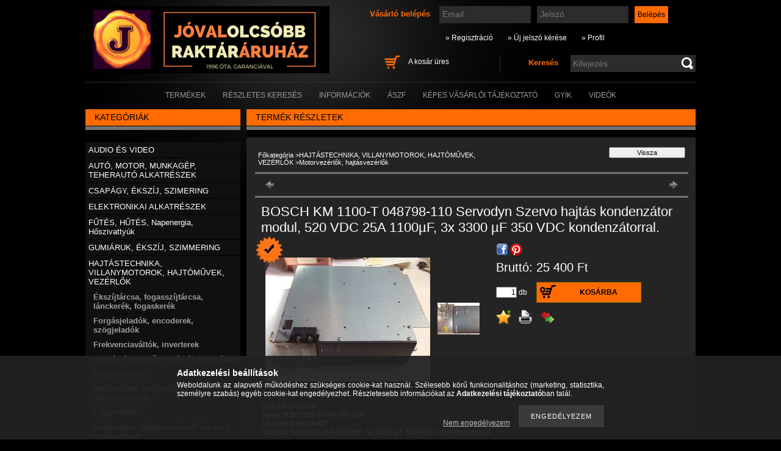

--- FILE ---
content_type: text/html; charset=UTF-8
request_url: https://jovalolcsobb.hu/Szervo-hajtas-kondenzator-modul-BOSCH-KM-1100T-048
body_size: 18032
content:
<!DOCTYPE html PUBLIC "-//W3C//DTD XHTML 1.0 Transitional//EN" "http://www.w3.org/TR/xhtml1/DTD/xhtml1-transitional.dtd">
<html xmlns="http://www.w3.org/1999/xhtml" lang="hu" xml:lang="hu" lang="hu" xml:lang="hu">
<head>
<meta http-equiv="Content-Type" content="text/html; charset=utf-8">
<meta http-equiv="Content-Language" content="HU">
<meta http-equiv="Cache-Control" content="no-cache">
<meta name="description" content="BOSCH KM 1100-T 048798-110 Servodyn Szervo hajtás kondenzátor modul, 520 VDC 25A 1100µF, 3x 3300 µF 350 VDC kondenzátorral., Gyártó: BOSCH Típus: KM 1100-T 0487">
<meta name="robots" content="index, follow">
<meta http-equiv="X-UA-Compatible" content="IE=Edge">
<meta property="og:site_name" content="Jóvalolcsóbb Raktáráruház" />
<meta property="og:title" content="BOSCH KM 1100-T 048798-110 Servodyn Szervo hajtás kondenzáto">
<meta property="og:description" content="BOSCH KM 1100-T 048798-110 Servodyn Szervo hajtás kondenzátor modul, 520 VDC 25A 1100µF, 3x 3300 µF 350 VDC kondenzátorral., Gyártó: BOSCH Típus: KM 1100-T 0487">
<meta property="og:type" content="product">
<meta property="og:url" content="https://jovalolcsobb.hu/Szervo-hajtas-kondenzator-modul-BOSCH-KM-1100T-048">
<meta property="og:image" content="https://jovalolcsobb.hu/img/8901/MOTV0019/MOTV0019.jpg">
<meta property="fb:admins" content="1279671892125132">

<title>BOSCH KM 1100-T 048798-110 Servodyn Szervo hajtás kondenzáto</title>


<script type="text/javascript">
var service_type="shop";
var shop_url_main="https://jovalolcsobb.hu";
var actual_lang="hu";
var money_len="0";
var money_thousend=" ";
var money_dec=",";
var shop_id=8901;
var unas_design_url="https:"+"/"+"/"+"jovalolcsobb.hu"+"/"+"!common_design"+"/"+"base"+"/"+"000405"+"/";
var unas_design_code='000405';
var unas_base_design_code='2';
var unas_design_ver=2;
var unas_design_subver=0;
var unas_shop_url='https://jovalolcsobb.hu';
var config_plus=new Array();
config_plus['product_tooltip']=1;
config_plus['cart_redirect']=1;
config_plus['money_type']='Ft';
config_plus['money_type_display']='Ft';
var lang_text=new Array();

var UNAS = UNAS || {};
UNAS.shop={"base_url":'https://jovalolcsobb.hu',"domain":'jovalolcsobb.hu',"username":'jovalolcsobb.unas.hu',"id":8901,"lang":'hu',"currency_type":'Ft',"currency_code":'HUF',"currency_rate":'1',"currency_length":0,"base_currency_length":0,"canonical_url":'https://jovalolcsobb.hu/Szervo-hajtas-kondenzator-modul-BOSCH-KM-1100T-048'};
UNAS.design={"code":'000405',"page":'artdet'};
UNAS.api_auth="0eb4f3f27f1c47c1727cf9889803a5df";
UNAS.customer={"email":'',"id":0,"group_id":0,"without_registration":0};
UNAS.shop["category_id"]="512242";
UNAS.shop["sku"]="MOTV0019";
UNAS.shop["product_id"]="88348821";
UNAS.shop["only_private_customer_can_purchase"] = false;
 

UNAS.text = {
    "button_overlay_close": `Bezár`,
    "popup_window": `Felugró ablak`,
    "list": `lista`,
    "updating_in_progress": `frissítés folyamatban`,
    "updated": `frissítve`,
    "is_opened": `megnyitva`,
    "is_closed": `bezárva`,
    "deleted": `törölve`,
    "consent_granted": `hozzájárulás megadva`,
    "consent_rejected": `hozzájárulás elutasítva`,
    "field_is_incorrect": `mező hibás`,
    "error_title": `Hiba!`,
    "product_variants": `termék változatok`,
    "product_added_to_cart": `A termék a kosárba került`,
    "product_added_to_cart_with_qty_problem": `A termékből csak [qty_added_to_cart] [qty_unit] került kosárba`,
    "product_removed_from_cart": `A termék törölve a kosárból`,
    "reg_title_name": `Név`,
    "reg_title_company_name": `Cégnév`,
    "number_of_items_in_cart": `Kosárban lévő tételek száma`,
    "cart_is_empty": `A kosár üres`,
    "cart_updated": `A kosár frissült`
};


UNAS.text["delete_from_compare"]= `Törlés összehasonlításból`;
UNAS.text["comparison"]= `Összehasonlítás`;

UNAS.text["delete_from_favourites"]= `Törlés a kedvencek közül`;
UNAS.text["add_to_favourites"]= `Kedvencekhez`;






window.lazySizesConfig=window.lazySizesConfig || {};
window.lazySizesConfig.loadMode=1;
window.lazySizesConfig.loadHidden=false;

window.dataLayer = window.dataLayer || [];
function gtag(){dataLayer.push(arguments)};
gtag('js', new Date());
</script>

<script src="https://jovalolcsobb.hu/!common_packages/jquery/jquery-1.7.2.js?mod_time=1682493229" type="text/javascript"></script>
<script src="https://jovalolcsobb.hu/!common_packages/jquery/plugins/shadowbox3/shadowbox.js?mod_time=1682493229" type="text/javascript"></script>
<script src="https://jovalolcsobb.hu/!common_packages/jquery/plugins/jqzoom/jqzoom.js?mod_time=1682493229" type="text/javascript"></script>
<script src="https://jovalolcsobb.hu/!common_packages/jquery/plugins/bgiframe/bgiframe.js?mod_time=1682493229" type="text/javascript"></script>
<script src="https://jovalolcsobb.hu/!common_packages/jquery/plugins/ajaxqueue/ajaxqueue.js?mod_time=1682493229" type="text/javascript"></script>
<script src="https://jovalolcsobb.hu/!common_packages/jquery/plugins/color/color.js?mod_time=1682493229" type="text/javascript"></script>
<script src="https://jovalolcsobb.hu/!common_packages/jquery/plugins/autocomplete/autocomplete.js?mod_time=1751447086" type="text/javascript"></script>
<script src="https://jovalolcsobb.hu/!common_packages/jquery/plugins/cookie/cookie.js?mod_time=1682493229" type="text/javascript"></script>
<script src="https://jovalolcsobb.hu/!common_packages/jquery/plugins/treeview/treeview.js?mod_time=1682493229" type="text/javascript"></script>
<script src="https://jovalolcsobb.hu/!common_packages/jquery/plugins/treeview/treeview.edit.js?mod_time=1682493229" type="text/javascript"></script>
<script src="https://jovalolcsobb.hu/!common_packages/jquery/plugins/treeview/treeview.async.js?mod_time=1682493229" type="text/javascript"></script>
<script src="https://jovalolcsobb.hu/!common_packages/jquery/plugins/tools/tools-1.2.7.js?mod_time=1682493229" type="text/javascript"></script>
<script src="https://jovalolcsobb.hu/!common_packages/jquery/plugins/nivoslider/nivoslider.js?mod_time=1682493229" type="text/javascript"></script>
<script src="https://jovalolcsobb.hu/!common_packages/jquery/own/shop_common/exploded/common.js?mod_time=1764831093" type="text/javascript"></script>
<script src="https://jovalolcsobb.hu/!common_packages/jquery/own/shop_common/exploded/common_overlay.js?mod_time=1759905183" type="text/javascript"></script>
<script src="https://jovalolcsobb.hu/!common_packages/jquery/own/shop_common/exploded/common_shop_popup.js?mod_time=1759905183" type="text/javascript"></script>
<script src="https://jovalolcsobb.hu/!common_packages/jquery/own/shop_common/exploded/common_start_checkout.js?mod_time=1752056244" type="text/javascript"></script>
<script src="https://jovalolcsobb.hu/!common_packages/jquery/own/shop_common/exploded/design_1500.js?mod_time=1725525526" type="text/javascript"></script>
<script src="https://jovalolcsobb.hu/!common_packages/jquery/own/shop_common/exploded/function_change_address_on_order_methods.js?mod_time=1752056244" type="text/javascript"></script>
<script src="https://jovalolcsobb.hu/!common_packages/jquery/own/shop_common/exploded/function_check_password.js?mod_time=1751447086" type="text/javascript"></script>
<script src="https://jovalolcsobb.hu/!common_packages/jquery/own/shop_common/exploded/function_check_zip.js?mod_time=1767692285" type="text/javascript"></script>
<script src="https://jovalolcsobb.hu/!common_packages/jquery/own/shop_common/exploded/function_compare.js?mod_time=1751447086" type="text/javascript"></script>
<script src="https://jovalolcsobb.hu/!common_packages/jquery/own/shop_common/exploded/function_customer_addresses.js?mod_time=1725525526" type="text/javascript"></script>
<script src="https://jovalolcsobb.hu/!common_packages/jquery/own/shop_common/exploded/function_delivery_point_select.js?mod_time=1751447086" type="text/javascript"></script>
<script src="https://jovalolcsobb.hu/!common_packages/jquery/own/shop_common/exploded/function_favourites.js?mod_time=1725525526" type="text/javascript"></script>
<script src="https://jovalolcsobb.hu/!common_packages/jquery/own/shop_common/exploded/function_infinite_scroll.js?mod_time=1759905183" type="text/javascript"></script>
<script src="https://jovalolcsobb.hu/!common_packages/jquery/own/shop_common/exploded/function_language_and_currency_change.js?mod_time=1751447086" type="text/javascript"></script>
<script src="https://jovalolcsobb.hu/!common_packages/jquery/own/shop_common/exploded/function_param_filter.js?mod_time=1764233414" type="text/javascript"></script>
<script src="https://jovalolcsobb.hu/!common_packages/jquery/own/shop_common/exploded/function_postsale.js?mod_time=1751447086" type="text/javascript"></script>
<script src="https://jovalolcsobb.hu/!common_packages/jquery/own/shop_common/exploded/function_product_print.js?mod_time=1725525526" type="text/javascript"></script>
<script src="https://jovalolcsobb.hu/!common_packages/jquery/own/shop_common/exploded/function_product_subscription.js?mod_time=1751447086" type="text/javascript"></script>
<script src="https://jovalolcsobb.hu/!common_packages/jquery/own/shop_common/exploded/function_recommend.js?mod_time=1751447086" type="text/javascript"></script>
<script src="https://jovalolcsobb.hu/!common_packages/jquery/own/shop_common/exploded/function_saved_cards.js?mod_time=1751447086" type="text/javascript"></script>
<script src="https://jovalolcsobb.hu/!common_packages/jquery/own/shop_common/exploded/function_saved_filter_delete.js?mod_time=1751447086" type="text/javascript"></script>
<script src="https://jovalolcsobb.hu/!common_packages/jquery/own/shop_common/exploded/function_search_smart_placeholder.js?mod_time=1751447086" type="text/javascript"></script>
<script src="https://jovalolcsobb.hu/!common_packages/jquery/own/shop_common/exploded/function_vote.js?mod_time=1725525526" type="text/javascript"></script>
<script src="https://jovalolcsobb.hu/!common_packages/jquery/own/shop_common/exploded/page_cart.js?mod_time=1767791926" type="text/javascript"></script>
<script src="https://jovalolcsobb.hu/!common_packages/jquery/own/shop_common/exploded/page_customer_addresses.js?mod_time=1768291152" type="text/javascript"></script>
<script src="https://jovalolcsobb.hu/!common_packages/jquery/own/shop_common/exploded/page_order_checkout.js?mod_time=1725525526" type="text/javascript"></script>
<script src="https://jovalolcsobb.hu/!common_packages/jquery/own/shop_common/exploded/page_order_details.js?mod_time=1725525526" type="text/javascript"></script>
<script src="https://jovalolcsobb.hu/!common_packages/jquery/own/shop_common/exploded/page_order_methods.js?mod_time=1760086915" type="text/javascript"></script>
<script src="https://jovalolcsobb.hu/!common_packages/jquery/own/shop_common/exploded/page_order_return.js?mod_time=1725525526" type="text/javascript"></script>
<script src="https://jovalolcsobb.hu/!common_packages/jquery/own/shop_common/exploded/page_order_send.js?mod_time=1725525526" type="text/javascript"></script>
<script src="https://jovalolcsobb.hu/!common_packages/jquery/own/shop_common/exploded/page_order_subscriptions.js?mod_time=1751447086" type="text/javascript"></script>
<script src="https://jovalolcsobb.hu/!common_packages/jquery/own/shop_common/exploded/page_order_verification.js?mod_time=1752056244" type="text/javascript"></script>
<script src="https://jovalolcsobb.hu/!common_packages/jquery/own/shop_common/exploded/page_product_details.js?mod_time=1751447086" type="text/javascript"></script>
<script src="https://jovalolcsobb.hu/!common_packages/jquery/own/shop_common/exploded/page_product_list.js?mod_time=1725525526" type="text/javascript"></script>
<script src="https://jovalolcsobb.hu/!common_packages/jquery/own/shop_common/exploded/page_product_reviews.js?mod_time=1751447086" type="text/javascript"></script>
<script src="https://jovalolcsobb.hu/!common_packages/jquery/own/shop_common/exploded/page_reg.js?mod_time=1759905183" type="text/javascript"></script>
<script src="https://jovalolcsobb.hu/!common_packages/jquery/plugins/hoverintent/hoverintent.js?mod_time=1682493229" type="text/javascript"></script>
<script src="https://jovalolcsobb.hu/!common_packages/jquery/own/shop_tooltip/shop_tooltip.js?mod_time=1759905183" type="text/javascript"></script>
<script src="https://jovalolcsobb.hu/!common_packages/jquery/plugins/jcarousel/jcarousel.js?mod_time=1682493229" type="text/javascript"></script>

<link href="https://jovalolcsobb.hu/!common_packages/jquery/plugins/autocomplete/autocomplete.css?mod_time=1682493229" rel="stylesheet" type="text/css">
<link href="https://jovalolcsobb.hu/!common_packages/jquery/plugins/shadowbox3/shadowbox.css?mod_time=1682493229" rel="stylesheet" type="text/css">
<link href="https://jovalolcsobb.hu/!common_packages/jquery/plugins/jqzoom/css/jqzoom.css?mod_time=1693894693" rel="stylesheet" type="text/css">
<link href="https://jovalolcsobb.hu/!common_design/base/000001/css/common.css?mod_time=1763385134" rel="stylesheet" type="text/css">
<link href="https://jovalolcsobb.hu/!common_design/base/000001/css/page.css?mod_time=1751447087" rel="stylesheet" type="text/css">
<link href="https://jovalolcsobb.hu/!common_design/base/000002/css/page_artdet_2.css?mod_time=1751447087" rel="stylesheet" type="text/css">
<link href="https://jovalolcsobb.hu/!common_design/base/000001/css/box.css?mod_time=1751447087" rel="stylesheet" type="text/css">
<link href="https://jovalolcsobb.hu/!common_design/base/000405/css/layout.css?mod_time=1682493231" rel="stylesheet" type="text/css">
<link href="https://jovalolcsobb.hu/!common_design/base/000001/css/design.css?mod_time=1682493230" rel="stylesheet" type="text/css">
<link href="https://jovalolcsobb.hu/!common_design/base/000405/css/design_custom.css?mod_time=1682493231" rel="stylesheet" type="text/css">
<link href="https://jovalolcsobb.hu/!common_design/base/000405/css/custom.css?mod_time=1682493231" rel="stylesheet" type="text/css">

<link href="https://jovalolcsobb.hu/Szervo-hajtas-kondenzator-modul-BOSCH-KM-1100T-048" rel="canonical">
<link href="https://jovalolcsobb.hu/shop_ordered/8901/pic/favicon.ico" rel="shortcut icon">
<script type="text/javascript">
        var google_consent=1;
    
        gtag('consent', 'default', {
           'ad_storage': 'denied',
           'ad_user_data': 'denied',
           'ad_personalization': 'denied',
           'analytics_storage': 'denied',
           'functionality_storage': 'denied',
           'personalization_storage': 'denied',
           'security_storage': 'granted'
        });

    
        gtag('consent', 'update', {
           'ad_storage': 'denied',
           'ad_user_data': 'denied',
           'ad_personalization': 'denied',
           'analytics_storage': 'denied',
           'functionality_storage': 'denied',
           'personalization_storage': 'denied',
           'security_storage': 'granted'
        });

        </script>
    

<script id="barat_hud_sr_script">if(document.getElementById("fbarat")===null){var hst = document.createElement("script");hst.src = "//admin.fogyasztobarat.hu/h-api.js";hst.type = "text/javascript";hst.setAttribute("data-id", "I72YNQSH");hst.setAttribute("id", "fbarat");var hs = document.getElementById("barat_hud_sr_script");hs.parentNode.insertBefore(hst, hs);}</script>


</head>

<body class='design_ver2' id="ud_shop_artdet">
    <div id="fb-root"></div>
    <script>
        window.fbAsyncInit = function() {
            FB.init({
                xfbml            : true,
                version          : 'v22.0'
            });
        };
    </script>
    <script async defer crossorigin="anonymous" src="https://connect.facebook.net/hu_HU/sdk.js"></script>
    <div id="image_to_cart" style="display:none; position:absolute; z-index:100000;"></div>
<div class="overlay_common overlay_warning" id="overlay_cart_add"></div>
<script type="text/javascript">$(document).ready(function(){ overlay_init("cart_add",{"onBeforeLoad":false}); });</script>
<div id="overlay_login_outer"></div>	
	<script type="text/javascript">
	$(document).ready(function(){
	    var login_redir_init="";

		$("#overlay_login_outer").overlay({
			onBeforeLoad: function() {
                var login_redir_temp=login_redir_init;
                if (login_redir_act!="") {
                    login_redir_temp=login_redir_act;
                    login_redir_act="";
                }

									$.ajax({
						type: "GET",
						async: true,
						url: "https://jovalolcsobb.hu/shop_ajax/ajax_popup_login.php",
						data: {
							shop_id:"8901",
							lang_master:"hu",
                            login_redir:login_redir_temp,
							explicit:"ok",
							get_ajax:"1"
						},
						success: function(data){
							$("#overlay_login_outer").html(data);
							if (unas_design_ver >= 5) $("#overlay_login_outer").modal('show');
							$('#overlay_login1 input[name=shop_pass_login]').keypress(function(e) {
								var code = e.keyCode ? e.keyCode : e.which;
								if(code.toString() == 13) {		
									document.form_login_overlay.submit();		
								}	
							});	
						}
					});
								},
			top: 200,
			mask: {
	color: "#000000",
	loadSpeed: 200,
	maskId: "exposeMaskOverlay",
	opacity: 0.7
},
			closeOnClick: (config_plus['overlay_close_on_click_forced'] === 1),
			onClose: function(event, overlayIndex) {
				$("#login_redir").val("");
			},
			load: false
		});
		
			});
	function overlay_login() {
		$(document).ready(function(){
			$("#overlay_login_outer").overlay().load();
		});
	}
	function overlay_login_remind() {
        if (unas_design_ver >= 5) {
            $("#overlay_remind").overlay().load();
        } else {
            $(document).ready(function () {
                $("#overlay_login_outer").overlay().close();
                setTimeout('$("#overlay_remind").overlay().load();', 250);
            });
        }
	}

    var login_redir_act="";
    function overlay_login_redir(redir) {
        login_redir_act=redir;
        $("#overlay_login_outer").overlay().load();
    }
	</script>  
	<div class="overlay_common overlay_info" id="overlay_remind"></div>
<script type="text/javascript">$(document).ready(function(){ overlay_init("remind",[]); });</script>

	<script type="text/javascript">
    	function overlay_login_error_remind() {
		$(document).ready(function(){
			load_login=0;
			$("#overlay_error").overlay().close();
			setTimeout('$("#overlay_remind").overlay().load();', 250);	
		});
	}
	</script>  
	<div class="overlay_common overlay_info" id="overlay_newsletter"></div>
<script type="text/javascript">$(document).ready(function(){ overlay_init("newsletter",[]); });</script>

<script type="text/javascript">
function overlay_newsletter() {
    $(document).ready(function(){
        $("#overlay_newsletter").overlay().load();
    });
}
</script>
<div class="overlay_common overlay_error" id="overlay_script"></div>
<script type="text/javascript">$(document).ready(function(){ overlay_init("script",[]); });</script>
    <script>
    $(document).ready(function() {
        $.ajax({
            type: "GET",
            url: "https://jovalolcsobb.hu/shop_ajax/ajax_stat.php",
            data: {master_shop_id:"8901",get_ajax:"1"}
        });
    });
    </script>
    

<div id='banner_popup_content'></div>

<!--display none begin-->

<!--display none end-->

<div id="container">
	
	<div id="header">
    	<div id="header_container">
        	<div id='head_content'><!-- UnasElement {type:slide} -->
<div id="head_slide" class="nivoSlider" style="width:400px; height:110px;">
	<a id="head_slide_0" href="https://jovalolcsobb.hu/"><img src="https://jovalolcsobb.hu/shop_pic.php?time=1501079135&width=400&height=110&design_element=head_slide_0.png" width="400" height="110" border="0" title="" alt="" style="width:400px; height:110px;" /></a>
	<a id="head_slide_1" href="https://jovalolcsobb.hu/"><img src="https://jovalolcsobb.hu/shop_pic.php?time=1501135906&width=400&height=110&design_element=head_slide_1.png" width="400" height="110" border="0" title="" alt="" style="width:400px; height:110px;" /></a>
	<a id="head_slide_2" href="https://jovalolcsobb.hu/"><img src="https://jovalolcsobb.hu/shop_pic.php?time=1501079177&width=400&height=110&design_element=head_slide_2.png" width="400" height="110" border="0" title="" alt="" style="width:400px; height:110px;" /></a>
	<a id="head_slide_3" href="https://jovalolcsobb.hu/"><img src="https://jovalolcsobb.hu/shop_pic.php?time=1501079191&width=400&height=110&design_element=head_slide_3.png" width="400" height="110" border="0" title="" alt="" style="width:400px; height:110px;" /></a>
	<a id="head_slide_4" href="https://jovalolcsobb.hu/"><img src="https://jovalolcsobb.hu/shop_pic.php?time=1501079207&width=400&height=110&design_element=head_slide_4.png" width="400" height="110" border="0" title="" alt="" style="width:400px; height:110px;" /></a>
</div>
<script type="text/javascript">
$(document).ready(function(){
	$("#head_slide").nivoSlider({
		effect:"random",
		animSpeed:500,
		pauseTime:4000,
		captionOpacity: 0.6,
		directionNavHide:false,
		pauseOnHover:true,
	});
});
</script></div>
            <div id="header_content">
            	<div id="header_login">
                    <div id='box_login_content' class='box_content'>
    
        

        
        

        
            
                <form name="form_login" action="https://jovalolcsobb.hu/shop_logincheck.php" method="post"><input name="file_back" type="hidden" value="/Szervo-hajtas-kondenzator-modul-BOSCH-KM-1100T-048"><input type="hidden" name="login_redir" value="" id="login_redir">
                <div class='box_login_field' id='box_login_email'><label><span class="text_small">Email:</span></label><span class="text_input"><input name="shop_user_login" id="shop_user_login" type="text" maxlength="100" class="text_small" placeholder="Email" /></span></div>
                <div class='box_login_field' id='box_login_pass'><label><span class="text_small">Jelszó:</span></label><span class="text_input"><input name="shop_pass_login" id="shop_pass_login" type="password" maxlength="100" class="text_small" placeholder="Jelszó" /></span></div>
                
                <div class='box_login_button'><span class='text_button'><input name="Submit" type="submit" value="Belépés" class="text_small" /></span></div>
                
                
                </form>
            

            
        

    
</div> 
                    <div id="login_title"><h3>Vásárló belépés</h3></div>
                </div>
             	<div id="header_nav">               
                    <ul>
                        <li class="header_pd0"><a href="https://jovalolcsobb.hu/shop_reg.php"><strong>&raquo; Regisztráció</strong></a></li>
                        <li>
    

        
        <script type='text/javascript'>
            function overlay_remind() {
                $(document).ready(function(){
                    $("#overlay_remind").overlay().load();
                });
            }
        </script>
        <a href="javascript:overlay_remind();" class="text_normal">&raquo; Új jelszó kérése</a>
        

        

    
</li> 
                        <li><a href="https://jovalolcsobb.hu/shop_order_track.php"><strong>&raquo; Profil</strong></a></li>         
                    </ul>   
                </div> 
                <div id="header_search_cart">              
                	<div id="header_search">                
                		<div id="search_title"><h3>Keresés</h3></div>
                		<div id='box_search_content' class='box_content'>
    <form name="form_include_search" id="form_include_search" action="https://jovalolcsobb.hu/shop_search.php" method="get">
        <div class='box_search_field'><label><span class="text_small">Kifejezés:</span></label><span class="text_input"><input name="q" id="box_search_input" type="text" maxlength="255" class="text_small js-search-input" value="" placeholder="Kifejezés" /></span></div>
        <div class='box_search_button'><span class="text_button"><input type="submit" value="" class="text_small" /></span></div>
    </form>
</div>
                        <div class="clear_fix"></div> 
                    </div>
                    <div id="header_cart">
                        <div id="shop_cart"></div>
                        <div id='box_cart_content' class='box_content'>

    

    

    
        <div class='box_cart_item'>
            <a href='https://jovalolcsobb.hu/shop_cart.php' class='text_small'>
                <span class='text_small'>
                    

                    

                    
                        <span class='box_cart_empty'>A kosár üres</span>
                        
                    
                </span>
            </a>
        </div>
    

    

    

    

    

    

    
        <script type="text/javascript">
            $("#header_cart").click(function() {
                document.location.href="https://jovalolcsobb.hu/shop_cart.php";
            });
        </script>
    

</div>
                        <div class="clear_fix"></div>
                    </div>                      
                    <div class="clear_fix"></div> 
                </div>        
            </div>
            <div class="clear_fix"></div> 
        </div>	
        <div id="header_menu">
        	<div id="menu_content3"><ul><li class="menu_item_1"><span class="menu_item_inner"><a href="https://jovalolcsobb.hu/sct/0/"><strong>Termékek</strong></a></span></li><li class="menu_item_2"><span class="menu_item_inner"><a href="https://jovalolcsobb.hu/shop_searchcomplex.php"><strong>Részletes keresés</strong></a></span></li><li class="menu_item_3"><span class="menu_item_inner"><a href="https://jovalolcsobb.hu/shop_contact.php"><strong>Információk</strong></a></span></li><li class="menu_item_4"><span class="menu_item_inner"><a href="https://jovalolcsobb.hu/shop_help.php"><strong>ÁSZF</strong></a></span></li><li class="menu_item_plus menu_item_5" id="menu_item_id_261199"><span class="menu_item_inner"><a href="https://jovalolcsobb.hu/fogyaszto-barat" target="_top"><strong>Képes vásárlói tájékoztató</strong></a></span></li><li class="menu_item_plus menu_item_6" id="menu_item_id_292782"><span class="menu_item_inner"><a href="https://jovalolcsobb.hu/gyik" target="_top"><strong>GYIK</strong></a></span></li><li class="menu_item_plus menu_item_7" id="menu_item_id_520863"><span class="menu_item_inner"><a href="https://jovalolcsobb.hu/spg/520863/VIDEOK" target="_top"><strong>VIDEÓK</strong></a></span></li></ul></div><script type="text/javascript">
	$("#menu_content3 a").each(function() {
		if($(this).attr("href")==document.location.href) {
			$(this).parents("li:first").addClass("selected_menu");
		}
	});
</script>

        </div>
    </div>
    
    <div id="content">
        <div id="content_container_outer"><div id="content_container"><div id="content_container_inner">    
        	
            <div id="left">
                <div id="box_left">
                
                                        
                
                    <div id='box_container_shop_cat' class='box_container_1'>
                    <div class="box_left_title">Kategóriák</div>
                    <div class="box_left_bg"></div>
                    <div class="box_left_container"><div id='box_cat_content' class='box_content box_cat_type_ajax'><ul id='box_cat_main'><li id='box_cat_1_330776' class=' hasChildren'><span class='text_small box_cat_style0 box_cat_level0 text_style_strong box_cat_click_level0'>AUDIO ÉS VIDEO</span>
<ul style="display: none;"><li><span class="placeholder">&nbsp;</span></li></ul></li><li id='box_cat_1_211207' class=' hasChildren'><span class='text_small box_cat_style0 box_cat_level0 text_style_strong box_cat_click_level0'>AUTÓ, MOTOR, MUNKAGÉP, TEHERAUTÓ ALKATRÉSZEK</span>
<ul style="display: none;"><li><span class="placeholder">&nbsp;</span></li></ul></li><li id='box_cat_1_449534' class=' hasChildren'><span class='text_small box_cat_style0 box_cat_level0 text_style_strong box_cat_click_level0'>CSAPÁGY, ÉKSZÍJ, SZIMERING</span>
<ul style="display: none;"><li><span class="placeholder">&nbsp;</span></li></ul></li><li id='box_cat_1_192580' class=' hasChildren'><span class='text_small box_cat_style0 box_cat_level0 text_style_strong box_cat_click_level0'>ELEKTRONIKAI ALKATRÉSZEK</span>
<ul style="display: none;"><li><span class="placeholder">&nbsp;</span></li></ul></li><li id='box_cat_1_649114' class=' hasChildren'><span class='text_small box_cat_style0 box_cat_level0 text_style_strong box_cat_click_level0'>FŰTÉS, HŰTÉS, Napenergia, Hőszivattyúk</span>
<ul style="display: none;"><li><span class="placeholder">&nbsp;</span></li></ul></li><li id='box_cat_1_859783' class=' hasChildren'><span class='text_small box_cat_style0 box_cat_level0 text_style_strong box_cat_click_level0'>GUMIÁRUK, ÉKSZÍJ, SZIMMERING</span>
<ul style="display: none;"><li><span class="placeholder">&nbsp;</span></li></ul></li><li id='box_cat_1_278971' class=' open'><span class='text_small box_cat_style0 box_cat_level0 text_style_strong box_cat_click_level0'>HAJTÁSTECHNIKA, VILLANYMOTOROK, HAJTÓMŰVEK, VEZÉRLŐK</span><ul><li id='box_cat_2_179971' class=''><span class='text_small box_cat_style1 box_cat_level2'><a href='https://jovalolcsobb.hu/spl/179971/Ekszijtarcsa-fogasszijtarcsa-lanckerek-fogaskerek' class='text_small box_cat_click_level2' >Ékszíjtárcsa, fogasszíjtárcsa, lánckerék, fogaskerék</a></span></li><li id='box_cat_2_923674' class=''><span class='text_small box_cat_style1 box_cat_level2'><a href='https://jovalolcsobb.hu/spl/923674/Forgasjeladok-encoderek-szogjeladok' class='text_small box_cat_click_level2' >Forgásjeladók, encoderek, szögjeladók</a></span></li><li id='box_cat_2_180812' class=''><span class='text_small box_cat_style1 box_cat_level2'><a href='https://jovalolcsobb.hu/spl/180812/Frekvenciavaltok-inverterek' class='text_small box_cat_click_level2' >Frekvenciaváltók, inverterek</a></span></li><li id='box_cat_2_997448' class=''><span class='text_small box_cat_style1 box_cat_level2'><a href='https://jovalolcsobb.hu/spl/997448/Golyos-es-gorgos-orsok-es-tartozekaik' class='text_small box_cat_click_level2' >Golyós és görgős orsók és tartozékaik</a></span></li><li id='box_cat_2_547183' class=''><span class='text_small box_cat_style1 box_cat_level2'><a href='https://jovalolcsobb.hu/spl/547183/Gorgoslancok' class='text_small box_cat_click_level2' >Görgősláncok</a></span></li><li id='box_cat_2_891683' class=' hasChildren'><span class='text_small box_cat_style1 box_cat_level2 box_cat_click_level2'>Hajtóművek, hajtóműves villanymotorok</span>
<ul style="display: none;"><li><span class="placeholder">&nbsp;</span></li></ul></li><li id='box_cat_2_986740' class=''><span class='text_small box_cat_style1 box_cat_level2'><a href='https://jovalolcsobb.hu/spl/986740/Lagyinditok' class='text_small box_cat_click_level2' >Lágyindítók</a></span></li><li id='box_cat_2_791546' class=''><span class='text_small box_cat_style1 box_cat_level2'><a href='https://jovalolcsobb.hu/spl/791546/Kuplungok-fekek-kismeretu-es-mini-motorokhoz' class='text_small box_cat_click_level2' >Kuplungok, fékek kisméretű és mini motorokhoz</a></span></li><li id='box_cat_2_512242' class=''><span class='text_small box_cat_style1 box_cat_level2 text_color_fault text_style_strong'><a href='https://jovalolcsobb.hu/spl/512242/Motorvezerlok-hajtasvezerlok' class='text_small text_color_fault text_style_strong box_cat_click_level2' >Motorvezérlők, hajtásvezérlők</a></span></li><li id='box_cat_2_776442' class=''><span class='text_small box_cat_style1 box_cat_level2'><a href='https://jovalolcsobb.hu/spl/776442/Motorvedo-kapcsolok-hokioldok' class='text_small box_cat_click_level2' >Motorvédő kapcsolók, hőkioldók</a></span></li><li id='box_cat_2_343433' class=' hasChildren'><span class='text_small box_cat_style1 box_cat_level2 box_cat_click_level2'>Szervo és léptetőmotorok</span>
<ul style="display: none;"><li><span class="placeholder">&nbsp;</span></li></ul></li><li id='box_cat_2_862354' class=''><span class='text_small box_cat_style1 box_cat_level2'><a href='https://jovalolcsobb.hu/spl/862354/Tengelykapcsolok-tengelykotesek' class='text_small box_cat_click_level2' >Tengelykapcsolók, tengelykötések</a></span></li><li id='box_cat_2_775480' class=' hasChildren'><span class='text_small box_cat_style1 box_cat_level2 box_cat_click_level2'>Villanymotorok</span>
<ul style="display: none;"><li><span class="placeholder">&nbsp;</span></li></ul></li><li id='box_cat_2_996081' class=''><span class='text_small box_cat_style1 box_cat_level2'><a href='https://jovalolcsobb.hu/spl/996081/Szallito-szalagok-futoszalagok' class='text_small box_cat_click_level2' >Szállító szalagok, futószalagok</a></span></li></ul></li><li id='box_cat_1_592594' class=' hasChildren'><span class='text_small box_cat_style0 box_cat_level0 text_style_strong box_cat_click_level0'>HEGESZTÉS, FORRASZTÁS, Ragasztás</span>
<ul style="display: none;"><li><span class="placeholder">&nbsp;</span></li></ul></li><li id='box_cat_1_538708' class=' hasChildren'><span class='text_small box_cat_style0 box_cat_level0 text_style_strong box_cat_click_level0'>HIDRAULIKA</span>
<ul style="display: none;"><li><span class="placeholder">&nbsp;</span></li></ul></li><li id='box_cat_1_989881' class=' hasChildren'><span class='text_small box_cat_style0 box_cat_level0 text_style_strong box_cat_click_level0'>IPARI AUTOMATIZÁLÁS</span>
<ul style="display: none;"><li><span class="placeholder">&nbsp;</span></li></ul></li><li id='box_cat_1_660120' class=' hasChildren'><span class='text_small box_cat_style0 box_cat_level0 text_style_strong box_cat_click_level0'>IPARI GÉPEK, SZERELVÉNYEK, ALKATRÉSZEK, GÉPVÁZAK, STB.</span>
<ul style="display: none;"><li><span class="placeholder">&nbsp;</span></li></ul></li><li id='box_cat_1_734299' class=' hasChildren'><span class='text_small box_cat_style0 box_cat_level0 text_style_strong box_cat_click_level0'>IRODAI ESZKÖZÖK, GÉPEK, NYOMTATÓK</span>
<ul style="display: none;"><li><span class="placeholder">&nbsp;</span></li></ul></li><li id='box_cat_1_926285' class=' hasChildren'><span class='text_small box_cat_style0 box_cat_level0 text_style_strong box_cat_click_level0'>KENŐANYAGOK, ÁPOLÓK, TISZTÍTÓK</span>
<ul style="display: none;"><li><span class="placeholder">&nbsp;</span></li></ul></li><li id='box_cat_1_581898' class=' hasChildren'><span class='text_small box_cat_style0 box_cat_level0 text_style_strong box_cat_click_level0'>KÉZI SZERSZÁM, SZERSZÁMGÉP</span>
<ul style="display: none;"><li><span class="placeholder">&nbsp;</span></li></ul></li><li id='box_cat_1_920431' class=' hasChildren'><span class='text_small box_cat_style0 box_cat_level0 text_style_strong box_cat_click_level0'>KÖTŐELEMEK, RÖGZÍTŐELEMEK, RUGÓK</span>
<ul style="display: none;"><li><span class="placeholder">&nbsp;</span></li></ul></li><li id='box_cat_1_740605' class=' hasChildren'><span class='text_small box_cat_style0 box_cat_level0 text_style_strong box_cat_click_level0'>KÜLÖNFÉLE SÍKÜVEGEK ÉS TÜKRÖK</span>
<ul style="display: none;"><li><span class="placeholder">&nbsp;</span></li></ul></li><li id='box_cat_1_119210' class=' hasChildren'><span class='text_small box_cat_style0 box_cat_level0 text_style_strong box_cat_click_level0'>MUNKAVÉDELEM</span>
<ul style="display: none;"><li><span class="placeholder">&nbsp;</span></li></ul></li><li id='box_cat_1_271967' class=' hasChildren'><span class='text_small box_cat_style0 box_cat_level0 text_style_strong box_cat_click_level0'>MŰSZEREK, MÉRÉSTECHNIKA</span>
<ul style="display: none;"><li><span class="placeholder">&nbsp;</span></li></ul></li><li id='box_cat_1_735009' class=''><span class='text_small box_cat_style0 box_cat_level0 text_style_strong'><a href='https://jovalolcsobb.hu/spl/735009/ORVOSI-EGESZSEGUGYI-SZEPSEGAPOLASI-TERMEKEK' class='text_small text_style_strong box_cat_click_level0' >ORVOSI, EGÉSZSÉGÜGYI, SZÉPSÉGÁPOLÁSI TERMÉKEK</a></span></li><li id='box_cat_1_242746' class=' hasChildren'><span class='text_small box_cat_style0 box_cat_level0 text_style_strong box_cat_click_level0'>OPTIKA, LÉZER, FÉNYKÉPÉSZET</span>
<ul style="display: none;"><li><span class="placeholder">&nbsp;</span></li></ul></li><li id='box_cat_1_124492' class=' hasChildren'><span class='text_small box_cat_style0 box_cat_level0 text_style_strong box_cat_click_level0'>PNEUMATIKA</span>
<ul style="display: none;"><li><span class="placeholder">&nbsp;</span></li></ul></li><li id='box_cat_1_228851' class=''><span class='text_small box_cat_style0 box_cat_level0 text_style_strong'><a href='https://jovalolcsobb.hu/spl/228851/RAKTAROZAS-ES-SZALLITAS' class='text_small text_style_strong box_cat_click_level0' >RAKTÁROZÁS ÉS SZÁLLÍTÁS</a></span></li><li id='box_cat_1_773972' class=' hasChildren'><span class='text_small box_cat_style0 box_cat_level0 text_style_strong box_cat_click_level0'>SZÁMÍTÁSTECHNIKA</span>
<ul style="display: none;"><li><span class="placeholder">&nbsp;</span></li></ul></li><li id='box_cat_1_625602' class=''><span class='text_small box_cat_style0 box_cat_level0 text_style_strong'><a href='https://jovalolcsobb.hu/spl/625602/SZIVATTYUK-ADAGOLO-PUMPAK' class='text_small text_style_strong box_cat_click_level0' >SZIVATTYÚK, ADAGOLÓ PUMPÁK</a></span></li><li id='box_cat_1_514413' class=' hasChildren'><span class='text_small box_cat_style0 box_cat_level0 text_style_strong box_cat_click_level0'>SZŰRŐK, SZŰRŐBETÉTEK</span>
<ul style="display: none;"><li><span class="placeholder">&nbsp;</span></li></ul></li><li id='box_cat_1_765779' class=''><span class='text_small box_cat_style0 box_cat_level0 text_style_strong'><a href='https://jovalolcsobb.hu/spl/765779/TOMITESEK' class='text_small text_style_strong box_cat_click_level0' >TÖMÍTÉSEK</a></span></li><li id='box_cat_1_252148' class=''><span class='text_small box_cat_style0 box_cat_level0 text_style_strong'><a href='https://jovalolcsobb.hu/spl/252148/TUZVEDELEM-BIZTONSAGTECHNIKA' class='text_small text_style_strong box_cat_click_level0' >TŰZVÉDELEM, BIZTONSÁGTECHNIKA</a></span></li><li id='box_cat_1_597390' class=' hasChildren'><span class='text_small box_cat_style0 box_cat_level0 text_style_strong box_cat_click_level0'>VENTILÁTOR, SZELLŐZÉSTECHNIKA</span>
<ul style="display: none;"><li><span class="placeholder">&nbsp;</span></li></ul></li><li id='box_cat_1_142213' class=' hasChildren'><span class='text_small box_cat_style0 box_cat_level0 text_style_strong box_cat_click_level0'>VILLAMOSSÁGI SZERELÉSI ANYAGOK</span>
<ul style="display: none;"><li><span class="placeholder">&nbsp;</span></li></ul></li><li id='box_cat_1_135361' class=''><span class='text_small box_cat_style0 box_cat_level0 text_style_strong'><a href='https://jovalolcsobb.hu/spl/135361/VIZ-ES-MEDENCETECHNIKA' class='text_small text_style_strong box_cat_click_level0' >VÍZ ÉS MEDENCETECHNIKA</a></span></li><li id='box_cat_1_192655' class=''><span class='text_small box_cat_style0 box_cat_level0 text_style_strong'><a href='https://jovalolcsobb.hu/spl/192655/ZSIBVASAR-AJANDEKTARGY' class='text_small text_style_strong box_cat_click_level0' >ZSIBVÁSÁR, AJÁNDÉKTÁRGY</a></span></li></ul></div></div>
                    <div class="box_left_bottom"><!-- --></div>	
					</div><div id='box_container_home_banner4_1' class='box_container_2'>
                    <div class="box_left_title"><div id="temp_71409"></div><script type="text/javascript">$(document).ready(function(){temp_class=$("#temp_71409").parent().attr("class");$("#temp_71409").parent().attr("class",temp_class+"_no");$("#temp_71409").parent().html("");});</script></div>
                    <div class="box_left_bg"></div>
                    <div class="box_left_container"><div id='box_banner_22094' class='box_content'><div class='box_txt text_normal'><p style="text-align: center;"><span style="font-size: 15px;">Látogasson el honlapunkra,<br /></span><span style="font-size: 15px;">ahol <span style="color: #ffffff;"><strong>árral együtt</strong> </span>teljes <span style="color: #ff6600; font-size: 18px;"><strong><span style="color: #ffff99;">CSAPÁGY</span>LISTÁNKAT</strong> </span>letöltheti!</span></p>
<p style="text-align: left;"><a href="http://kobellker.hu/cpg/594855/LETOLTHETO-CSAPAGYLISTA" target="_blank" rel="noopener"><img src="https://jovalolcsobb.hu/shop_ordered/8901/pic/KOBELL_500.jpg" caption="false" width="220" height="221" /></a></p></div></div></div>
                    <div class="box_left_bottom"><!-- --></div>	
					</div><div id='box_container_home_banner4_2' class='box_container_3'>
                    <div class="box_left_title">Házhozszállítás</div>
                    <div class="box_left_bg"></div>
                    <div class="box_left_container"><div id='box_banner_17186' class='box_content'><div class='box_txt text_normal'><p style="text-align: center;"><img src="https://jovalolcsobb.hu/shop_ordered/8901/pic/partnerkituzo.png" caption="false" style="float: left;" height="82" width="100" /></p>
<p style="text-align: center;"><img src="https://jovalolcsobb.hu/shop_ordered/8901/pic/glslogo.png" alt="" height="71" width="100" /></p>
<p style="text-align: center;"></p>
<p style="text-align: center;"></p></div></div></div>
                    <div class="box_left_bottom"><!-- --></div>	
					</div><div id='box_container_common_news' class='box_container_4'>
                    <div class="box_left_title">Hírek</div>
                    <div class="box_left_bg"></div>
                    <div class="box_left_container"><div id='box_news_content' class='box_content'>
    
        <div class="box_news_item">
            <div class="box_news_date"><span class="text_small"><strong>2017.05.25 10:24</strong></span></div>
            <div class="box_news_title text_small"><a href="https://jovalolcsobb.hu/shop_news.php?news=28838" class="text_small">VIDEÓ! Chiron Werke katonai levegőpumpa, 1968-ból</a></div>
            
            
        </div>
    

    
</div></div>
                    <div class="box_left_bottom"><!-- --></div>	
					</div><div id='box_container_common_lang' class='box_container_5'>
                    <div class="box_left_title">Nyelv váltás</div>
                    <div class="box_left_bg"></div>
                    <div class="box_left_container"><script type='text/javascript'>$('#box_container_common_lang').css('display','none');</script></div>
                    <div class="box_left_bottom"><!-- --></div>	
					</div><div id='box_container_shop_checkout' class='box_container_6'>
                    <div class="box_left_title">Fizetési megoldás</div>
                    <div class="box_left_bg"></div>
                    <div class="box_left_container"><div id='box_checkout_content' class='box_content'>
    
        <a href='https://www.barion.com/' target='_blank'><span id='box_checkout_barion_com' class='box_checkout_element' alt='A kényelmes és biztonságos online fizetést a Barion Payment Zrt. biztosítja, MNB engedély száma: H-EN-I-1064/2013. Bankkártya adatai áruházunkhoz nem jutnak el.' title='A kényelmes és biztonságos online fizetést a Barion Payment Zrt. biztosítja, MNB engedély száma: H-EN-I-1064/2013. Bankkártya adatai áruházunkhoz nem jutnak el.'></span></a>
    
</div></div>
                    <div class="box_left_bottom"><!-- --></div>	
					</div><div id='box_container_shop_currency' class='box_container_7'>
                    <div class="box_left_title">Pénznem váltás</div>
                    <div class="box_left_bg"></div>
                    <div class="box_left_container"><div id='box_money_content' class='box_content'>

    <form name="form_moneychange" action="https://jovalolcsobb.hu/shop_moneychange.php" method="post">
        <input name="file_back" type="hidden" value="/Szervo-hajtas-kondenzator-modul-BOSCH-KM-1100T-048">
        <span class="text_input text_select"><select name="session_money_select" id="session_money_select" onchange="document.form_moneychange.submit();" class="text_normal"><option value="-1" selected="selected">Ft (HUF)</option><option value="0" >EUR - €</option></select></span>
    </form>

</div></div>
                    <div class="box_left_bottom"><!-- --></div>	
					</div><div id='box_container_home_counter' class='box_container_8'>
                    <div class="box_left_title">Látogató számláló</div>
                    <div class="box_left_bg"></div>
                    <div class="box_left_container"><div id='box_counter_content' class='box_content'><div class='box_counter_main'>
    
        <div class='box_counter_element_outer'><div class='box_counter_element bg_color_dark2'><span class='text_normal'><span class='text_color_white'><strong>0</strong></span></span></div></div>
    
        <div class='box_counter_element_outer'><div class='box_counter_element bg_color_dark2'><span class='text_normal'><span class='text_color_white'><strong>9</strong></span></span></div></div>
    
        <div class='box_counter_element_outer'><div class='box_counter_element bg_color_dark2'><span class='text_normal'><span class='text_color_white'><strong>0</strong></span></span></div></div>
    
        <div class='box_counter_element_outer'><div class='box_counter_element bg_color_dark2'><span class='text_normal'><span class='text_color_white'><strong>5</strong></span></span></div></div>
    
        <div class='box_counter_element_outer'><div class='box_counter_element bg_color_dark2'><span class='text_normal'><span class='text_color_white'><strong>3</strong></span></span></div></div>
    
        <div class='box_counter_element_outer'><div class='box_counter_element bg_color_dark2'><span class='text_normal'><span class='text_color_white'><strong>8</strong></span></span></div></div>
    
        <div class='box_counter_element_outer'><div class='box_counter_element bg_color_dark2'><span class='text_normal'><span class='text_color_white'><strong>9</strong></span></span></div></div>
    
    <div class='clear_fix'></div>
</div></div>
</div>
                    <div class="box_left_bottom"><!-- --></div>	
					</div>
                </div>
            </div>
            
            <div id="center">
                <div id="body">
                    <div id="body_title">
    <div id='title_content' class='title_content_noh'>
    
        Termék részletek
    
    </div>
</div>	
                    <div class="body_title_bg0"></div>
                    <div class="body_title_bg1"></div>
                    <div class="body_title_bg2"></div>
                    <div id="body_container"><div id='page_content_outer'>

















<script type="text/javascript">
	$(document).ready(function(){
	  $("a.page_artdet_tab").click(function () {
		  var prev_act = $(".page_artdet_tab_active .text_color_fault").html();
		  
		  $(".page_artdet_ie_px").remove();
		  $(".page_artdet_tab_active").children(".text_color_white").html(prev_act);
		  $(".page_artdet_tab_active").addClass("bg_color_dark1");
		  $(".page_artdet_tab_active").css("border-bottom-color",$(".page_artdet_tab_content.border_1").css("border-left-color"));
		  $(".page_artdet_tab_active").removeClass("bg_color_light2");
		  $(".page_artdet_tab_active").removeClass("page_artdet_tab_active");
		  
		  var a_text = $(this).children(".text_color_white").html();
		  $(this).children(".text_color_white").empty();
		  $(this).children(".text_color_white").append('<div class="page_artdet_ie_px"></div>');
		  $(".page_artdet_ie_px").css("background-color",$(".border_1").css("border-left-color"));
		  $(this).children(".text_color_white").append('<span class="text_color_fault">'+a_text+'</span>');
		  
		  $(this).removeClass("bg_color_dark1");
		  $(this).addClass("bg_color_light2");
		  $(this).addClass("page_artdet_tab_active");
		  $(this).css("border-bottom-color",$(".page_artdet_tab_content.bg_color_light2").css("background-color"));
		  $(".page_artdet_tab_content").slideUp(0);
		  var content_show = $(this).attr("rel");
		  $("#"+content_show).slideDown(0);
	  });
	});
	
	function ardet_stock_tooltip(div) {
        if($(".page_artdet_price_save").length > 0 && $(".page_artdet_status_new").length > 0){
            var tooltip_h =  $('#page_ardet_stock_tooltip').height(); if(tooltip_h>90) tooltip_h=90;
            tooltip_h += 12;

            var tooltip_w = $("#page_ardet_stock_tooltip").width(); if(tooltip_w > 87) tooltip_w = 87;

            tooltip_w += 73;

            $('#page_ardet_stock_tooltip').css("top","-"+tooltip_h+"px");
            $("#page_ardet_stock_tooltip").css("left", tooltip_w+"px");
            $('.'+div).hover(function () { $('#page_ardet_stock_tooltip').show(); }, function () { $('#page_ardet_stock_tooltip').hide(); });
        } else if($(".page_artdet_status_new").length > 0){
            var tooltip_h =  $('#page_ardet_stock_tooltip').height(); if(tooltip_h>90) tooltip_h=90;
            tooltip_h += 12;

            var tooltip_w = $("#page_ardet_stock_tooltip").width(); if(tooltip_w > 87) tooltip_w = 87;
            tooltip_w += 33;

            $('#page_ardet_stock_tooltip').css("top","-"+tooltip_h+"px");
            $("#page_ardet_stock_tooltip").css("left", tooltip_w+"px");
            $('.'+div).hover(function () { $('#page_ardet_stock_tooltip').show(); }, function () { $('#page_ardet_stock_tooltip').hide(); });
        } else{
            var tooltip_h =  $('#page_ardet_stock_tooltip').height(); if(tooltip_h>90) tooltip_h=90;
            tooltip_h += 12;

            var tooltip_w =  $('#page_ardet_stock_tooltip').width(); if(tooltip_h>90) tooltip_w=90;
            tooltip_w-= 30;
            $('#page_ardet_stock_tooltip').css("top","-"+tooltip_h+"px");

            $('#page_ardet_stock_tooltip').css("left", tooltip_w + "px");
            $('.'+div).hover(function () { $('#page_ardet_stock_tooltip').show(); }, function () { $('#page_ardet_stock_tooltip').hide(); });
        }
	}
</script>

<div id='page_artdet_content' class='page_content artdet--type-2'>
	
    <script language="javascript" type="text/javascript">
<!--
var lang_text_warning=`Figyelem!`
var lang_text_required_fields_missing=`Kérjük töltse ki a kötelező mezők mindegyikét!`
function formsubmit_artdet() {
   cart_add("MOTV0019","",null,1)
}
$(document).ready(function(){
	select_base_price("MOTV0019",1);
	
	
});
// -->
</script>

	

	<div class='page_artdet_head'>
        <div class='page_artdet_dispcat'><span class="text_small"><a href="https://jovalolcsobb.hu/sct/0/" class="text_small breadcrumb_item breadcrumb_main">Főkategória</a><span class='breadcrumb_sep'> &gt;</span><a href="https://jovalolcsobb.hu/sct/278971/HAJTASTECHNIKA-VILLANYMOTOROK-HAJTOMUVEK-VEZERLOK" class="text_small breadcrumb_item">HAJTÁSTECHNIKA, VILLANYMOTOROK, HAJTÓMŰVEK, VEZÉRLŐK</a><span class='breadcrumb_sep'> &gt;</span><a href="https://jovalolcsobb.hu/spl/512242/Motorvezerlok-hajtasvezerlok" class="text_small breadcrumb_item">Motorvezérlők, hajtásvezérlők</a></span></div>
        <div class='page_artdet_buttonback'><span class="text_button"><input name="button" type="button" class="text_small" value="Vissza" onclick="location.href='https://jovalolcsobb.hu/sct/512242/Motorvezerlok-hajtasvezerlok'" /></span></div>
        <div class='clear_fix'></div>
    </div>
    <div class='page_hr'><hr/></div> 
    
	
        <div class='page_artdet_prev'>
            <div class='page_artdet_prev_left'><a href="javascript:product_det_prevnext('https://jovalolcsobb.hu/Szervo-hajtas-kondenzator-modul-BOSCH-KM-1100T-048','?cat=512242&sku=MOTV0019&action=prev_js')" class="text_normal page_artdet_prev_icon" rel="nofollow"><strong>&nbsp;</strong></a></div>
            <div class='page_artdet_prev_right'><a href="javascript:product_det_prevnext('https://jovalolcsobb.hu/Szervo-hajtas-kondenzator-modul-BOSCH-KM-1100T-048','?cat=512242&sku=MOTV0019&action=next_js')" class="text_normal page_artdet_next_icon" rel="nofollow"><strong>&nbsp;</strong></a></div>
            <div class='clear_fix'></div>
        </div>
        <div class='page_hr'><hr/></div> 
    
        
	
    
    	<div class='page_artdet_content_inner'>
            <div class='page_artdet_name_2'><h1 class="text_biggest">  BOSCH KM 1100-T 048798-110 Servodyn Szervo hajtás kondenzátor modul, 520 VDC 25A 1100µF, 3x 3300 µF 350 VDC kondenzátorral.
</h1></div>
            <div class='page_artdet_content_inner_left'>
                <table cellpadding="0" cellspacing="0" border="0" class='page_artdet_pic_2'>
                
                	<div id="page_artdet_prod_properties">
                         
                        
                          
                        
                        
                        
                        
                        
                        
                        
                        
                        	<div id="page_ardet_stock_tooltip" class="bg_color_light2 border_1 text_biggest">Raktárkészlet: <span>13 db</span></div>
                            
	                            
                                <a href="" title="Raktárkészlet" onclick="return false;" class="page_artdet_stock_available"></a>
                                <script type="text/javascript"> ardet_stock_tooltip("page_artdet_stock_available"); </script> 
                            
                                                         
                                                                                      
                        <div class='clear_fix'></div>                   
                    </div>
                            
                    <tr>
                      <td class='page_artdet_frame_content_2'><div style='margin:0 auto;width:270px;height=202px;'><span class="text_normal"><a href="https://jovalolcsobb.hu/img/8901/MOTV0019/MOTV0019.jpg?time=1388144256" class="text_normal zoom" target="_blank" rel="shadowbox[artpic];width=640;height=480;options={counterType:'skip',continuous:false,animSequence:'sync'}" title="BOSCH KM 1100-T 048798-110 Servodyn Szervo hajtás kondenzátor modul, 520 VDC 25A 1100µF, 3x 3300 µF 350 VDC kondenzátorral."><img id="main_image" src="https://jovalolcsobb.hu/img/8901/MOTV0019/270x250/MOTV0019.jpg?time=1388144256" alt="BOSCH KM 1100-T 048798-110 Servodyn Szervo hajtás kondenzátor modul, 520 VDC 25A 1100µF, 3x 3300 µF 350 VDC kondenzátorral." title="BOSCH KM 1100-T 048798-110 Servodyn Szervo hajtás kondenzátor modul, 520 VDC 25A 1100µF, 3x 3300 µF 350 VDC kondenzátorral."  /></a></span></div></td>
                      
						
                        <script type="text/javascript"> 
							$(document).ready(function() { 
								if(parseInt('1')>4) {
									$(".page_artdet_altpic_sl_2").show(); 
									$('.page_artdet_altpic_sl_2 ul').jcarousel({ vertical: true }); 
								} else {
									$("#page_artdet_altpic").attr("class","page_artdet_altpic_si_2");
									var new_alpic='<table class="page_artdet_altpic_si_2_table" cellpadding="0" cellspacing="0" border="0"><tr><td>&nbsp;</td></tr>';
									$("#page_artdet_altpic li").each(function() { new_alpic+='<tr><td>'+$(this).html()+'</td></tr><tr><td height="3">&nbsp;</td></tr>'; });
									new_alpic+='<tr><td>&nbsp;</td></tr></table>';
									$("#page_artdet_altpic").html(new_alpic);
								}
							}); 							
                        </script>                         
                      	<td id="page_artdet_altpic" class="page_artdet_altpic_sl_2">
                            <ul>
                                
                                    <li><table cellpadding="0" cellspacing="0" border="0"><tr><td><span class="text_normal"><a href="https://jovalolcsobb.hu/img/8901/MOTV0019_altpic_1/MOTV0019.jpg?time=1388144256" class="text_normal" target="_blank" rel="shadowbox[artpic];width=;height=;options={counterType:'skip',continuous:false,animSequence:'sync'}" title="BOSCH KM 1100-T 048798-110 Servodyn Szervo hajtás kondenzátor modul, 520 VDC 25A 1100µF, 3x 3300 µF 350 VDC kondenzátorral."><img src="https://jovalolcsobb.hu/img/8901/MOTV0019_altpic_1/80x52/MOTV0019.jpg?time=1388144256"   alt="BOSCH KM 1100-T 048798-110 Servodyn Szervo hajtás kondenzátor modul, 520 VDC 25A 1100µF, 3x 3300 µF 350 VDC kondenzátorral." title="BOSCH KM 1100-T 048798-110 Servodyn Szervo hajtás kondenzátor modul, 520 VDC 25A 1100µF, 3x 3300 µF 350 VDC kondenzátorral." /></a></span></tr></td></table></li>
                                
                                
                                
                                
                                
                                
                                
                                
                                
                            </ul>                     
                      	</td>
                      
                    </tr>                    
                </table>
                
                
            </div>

            <div class='page_artdet_content_inner_right'>
            
            	<div id='page_artdet_content_inner_right_top'>
                    <form name="form_temp_artdet">

                    
                        
                            <div id="page_artdet_social_icon"><div class='page_artdet_social_icon_div' id='page_artdet_social_icon_facebook' onclick='window.open("https://www.facebook.com/sharer.php?u=https%3A%2F%2Fjovalolcsobb.hu%2FSzervo-hajtas-kondenzator-modul-BOSCH-KM-1100T-048")' title='Facebook'></div><div class='page_artdet_social_icon_div' id='page_artdet_social_icon_pinterest' onclick='window.open("http://www.pinterest.com/pin/create/button/?url=https%3A%2F%2Fjovalolcsobb.hu%2FSzervo-hajtas-kondenzator-modul-BOSCH-KM-1100T-048&media=https%3A%2F%2Fjovalolcsobb.hu%2Fimg%2F8901%2FMOTV0019%2FMOTV0019.jpg&description=BOSCH+KM+1100-T+048798-110+Servodyn+Szervo+hajt%C3%A1s+kondenz%C3%A1tor+modul%2C+520+VDC+25A+1100%C2%B5F%2C+3x+3300+%C2%B5F+350+VDC+kondenz%C3%A1torral.")' title='Pinterest'></div><div style='width:5px; height:20px;' class='page_artdet_social_icon_div page_artdet_social_icon_space'><!-- --></div><div style='width:95px;' class='page_artdet_social_icon_div' id='page_artdet_social_icon_like'><div class="fb-like" data-href="https://jovalolcsobb.hu/Szervo-hajtas-kondenzator-modul-BOSCH-KM-1100T-048" data-width="95" data-layout="button_count" data-action="like" data-size="small" data-share="false" data-lazy="true"></div><style type="text/css">.fb-like.fb_iframe_widget > span { height: 21px !important; }</style></div><div class="clear_fix"></div></div>
                        
                    
                        
                        <div id="page_artdet_price" class="text_normal">

                            
                                <div class="page_artdet_price_net  page_artdet_price_bigger">
                                    
                                    Bruttó: <span id='price_net_brutto_MOTV0019' class='price_net_brutto_MOTV0019'>25 400</span> Ft
                                </div>
                            
                    
                            
                            
                            

							

							

							
                            
                            
                        </div>
                        

						
                        
                        
                        
                        

                        
        
                        
                        <input type="hidden" name="egyeb_nev1" id="temp_egyeb_nev1" value="" /><input type="hidden" name="egyeb_list1" id="temp_egyeb_list1" value="" /><input type="hidden" name="egyeb_nev2" id="temp_egyeb_nev2" value="" /><input type="hidden" name="egyeb_list2" id="temp_egyeb_list2" value="" /><input type="hidden" name="egyeb_nev3" id="temp_egyeb_nev3" value="" /><input type="hidden" name="egyeb_list3" id="temp_egyeb_list3" value="" />
                        <div class='clear_fix'></div>

                        

                        
                        <div id="page_artdet_cart">
                            
                                <table border="0" cellspacing="0" cellpadding="0" class="page_artdet_cart_table"><tr>
                                <td class="text_normal" id="page_artdet_cart_input"><span class="text_input"><input name="db" id="db_MOTV0019" type="text" value="1" maxlength="7" class="text_normal page_qty_input"  data-min="1" data-max="999999" data-step="1"/></span> <span class="cart_input_unit">db</span></td>
                                <td class="text_normal" id="page_artdet_cart_image"><a href="javascript:cart_add('MOTV0019','',null,1);"  class="text_normal" title="Kosárba" id="page_artdet_addtocart"><img src="https://jovalolcsobb.hu/!common_design/base/000405/image/_kiskosar_.png" alt="Kosárba" title="Kosárba" /></a></td>
                                <td class="text_normal" id="page_artdet_cart_text">
                                	<span id="page_artdet_cart_text_left"></span>
                                    <span id="page_artdet_cart_text_center"><a href="javascript:cart_add('MOTV0019','',null,1);"  class="text_small">Kosárba</a> </span>
                                    <span id="page_artdet_cart_text_right"></span>
                                </td>
                                </tr></table>
                            
                            
                            
                                                        
                        </div>
                          
                        
                        
                        
                    </form>
                                            
                </div> 
                
                
                	<div id="page_artdet_func">
                		<div class='page_artdet_func_outer page_artdet_func_favourites_outer_MOTV0019' id='page_artdet_func_favourites_outer'><a href='#' onclick='add_to_favourites("","MOTV0019","page_artdet_func_favourites","page_artdet_func_favourites_outer","88348821"); return false;' title='Kedvencekhez' class='page_artdet_func_icon page_artdet_func_favourites_MOTV0019 ' id='page_artdet_func_favourites'></a></div>
                        
                        <div class='page_artdet_func_outer' id='page_artdet_func_print_outer'><a href='#' onclick='popup_print_dialog(2,0,"MOTV0019"); return false;' title='Nyomtat' class='page_artdet_func_icon' id='page_artdet_func_print'></a></div>
                        <div class='page_artdet_func_outer' id='page_artdet_func_compare_outer'><a href='#' onclick='popup_compare_dialog("MOTV0019"); return false;' title='Összehasonlítás' class='page_artdet_func_compare_MOTV0019 page_artdet_func_icon' id='page_artdet_func_compare'></a></div>
                        
                    	<div class='clear_fix'></div>
                    </div>
                

                

            </div>
            <div class='clear_fix'></div>
            
            
                

                

                

                <script type="text/javascript">
                    var open_cetelem=false;
                    $("#page_artdet_credit_head").click(function() {
                        if(!open_cetelem) {
                            $("#page_artdet_credit").slideDown( "100", function() {});
                            open_cetelem = true;
                        } else {
                            $("#page_artdet_credit").slideUp( "100", function() {});
                            open_cetelem = false;
                        }
                    });

                    var open_cofidis=false;
                    $("#page_artdet_cofidis_credit_head").click(function() {
                        if(!open_cofidis) {
                            $("#page_artdet_cofidis_credit").slideDown( "100", function() {});
                            open_cofidis = true;
                        } else {
                            $("#page_artdet_cofidis_credit").slideUp( "100", function() {});
                            open_cofidis = false;
                        }
                    });

                    var open_otp_aruhitel=false;
                    $("#page_artdet_otp_aruhitel_credit_head").click(function() {
                        if(!open_otp_aruhitel) {
                            $("#page_artdet_otp_aruhitel_credit").slideDown( "100", function() {});
                            open_otp_aruhitel = true;
                        } else {
                            $("#page_artdet_otparuhitel_credit").slideUp( "100", function() {});
                            open_otp_aruhitel = false;
                        }
                    });
                </script>

            
            
            
            <div id="page_artdet_rovleir" class="text_normal">
                <div id="page_artdet_rovleir" class="text_normal">
<div id="page_artdet_rovleir" class="text_normal">
<div id="page_artdet_rovleir" class="text_normal">
<p><span style="color: #ffffff;"><strong>Gyártó: BOSCH<br /></strong></span></p>
<p><span style="color: #ffffff;"><strong>Típus: KM 1100-T 048798-110<br /></strong></span></p>
<p><span style="color: #ffffff;"><strong>Állapot: HASZNÁLT<br /></strong></span></p>
<p><strong><span style="color: #ffffff;">Adatok: 520VDC 25A 1100µF, 3x 3300 µF 350 VDC kondenzátorral.</span></strong></p>
</div>
</div>
</div><br /><p><a href="https://www.vatera.hu/user/rating/rating.php?id=204946" target="_blank" rel="noopener"><span style="font-size: 20px;"><span style="color: #ffff99;"><span style="font-family: helvetica, arial, sans-serif;"><span style="color: #f2f2c7;"><span style="font-family: arial black, sans-serif; color: #ff0000;"><img src="https://jovalolcsobb.hu/shop_ordered/8901/pic/Termeklap.png" alt="" width="523" height="392" /></span></span></span></span></span></a><span style="font-size: 20px;"><span style="color: #ffff99;"><span style="font-family: helvetica, arial, sans-serif;"><span style="color: #f2f2c7;"><span style="font-family: arial black, sans-serif; color: #ff0000;"><span style="font-size: 14px; color: #ffffff;"></span></span></span></span></span></span><span style="font-size: 10px;"><span style="color: #ffff99;"></span></span><span style="color: #ff6600;"><span style="font-size: 13px;"><span style="font-family: comic sans ms, sans-serif;"><strong></strong></span></span></span></p>
<p style="text-align: left;"><span style="color: #ff6600;"><span style="font-size: 13px;"><span style="font-family: comic sans ms, sans-serif;"><strong></strong></span></span><span style="font-size: 13px;"><span style="font-family: comic sans ms, sans-serif;"><strong>S</strong></span></span></span><span style="color: #ff6600;"><span style="font-size: 13px;"><span style="font-family: comic sans ms, sans-serif;"><strong>EGÍTHETÜNK?   </strong></span></span><span style="font-size: 13px;"><span style="font-family: comic sans ms, sans-serif;"><strong>06-24-420-011   0</strong></span></span></span><span style="color: #ff6600;"><span style="font-size: 13px;"><span style="font-family: comic sans ms, sans-serif;"><strong>6-30-990-2654   </strong></span><span style="color: #00ffff;"><a href="mailto:moni@kobellker.hu" target="_blank" rel="noopener"><span style="font-family: comic sans ms, sans-serif;"><strong><span style="color: #ff6600;">moni@kobellker.hu</span></strong></span></a></span><span style="font-family: comic sans ms, sans-serif;"><a href="mailto:moni@kobellker.hu" target="_blank" rel="noopener"><strong></strong></a><strong> <br /></strong><strong><span style="text-decoration: underline;"><a href="mailto:moni@kobellker.hu" target="_blank" rel="noopener"></a></span></strong></span></span><span style="font-size: 13px;"><strong><span style="text-decoration: underline;"><span style="font-family: helvetica, arial, sans-serif;"></span></span></strong></span><span style="font-size: 10px;"><strong><span style="text-decoration: underline;"><span style="font-family: helvetica, arial, sans-serif;"></span></span></strong><span style="font-family: helvetica, arial, sans-serif;">Ügyfélszolgálat: </span><span style="font-family: helvetica, arial, sans-serif;">Kiskunlacháza, Vágóhíd u. 21. (Budapesttől délre 40 km) <span style="color: #00ffff;"><a href="https://goo.gl/maps/YzpY3nZhNA62" target="_blank" rel="noopener"><span style="text-decoration: underline;"><strong><span style="color: #00ffff; text-decoration: underline;">T<span>ÉRKÉP</span></span></strong></span></a>  </span></span></span></span><span style="color: #ffff99; font-size: 12px;"><span style="color: #3366ff;"><span style="font-family: helvetica, arial, sans-serif;"><span style="color: #ffff99;"><span style="color: #ff6600; font-size: 10px;">Kizárólag<strong> ELŐZETES BEJELENTKEZÉSSEL</strong> tudjuk fogadni!</span> <br /><a href="https://goo.gl/maps/YzpY3nZhNA62" target="_blank" rel="noopener"><span style="text-decoration: underline;"><strong></strong></span></a></span></span><span style="text-decoration: underline;"><span style="font-family: helvetica, arial, sans-serif;"><a href="mailto:moni@kobellker.hu" target="_blank" rel="noopener"><span style="color: #ffff99; text-decoration: underline;"></span></a></span></span></span></span></p>
<div style="all: initial;" class="notranslate"></div>
            </div>
            

            

            
            
                          
            
            <!--page_artdet_tab begin-->
            <div id="page_artdet_tabbed_box" class="page_artdet_tabbed_box"> 
                <div class="page_artdet_tabbed_area">
                    <div class="page_artdet_tabs">
                    	 
                        
                        
                        
                        
                        
                        <a href="#page_artdet_tabs" id="page_artdet_tab_5" title="Adatok" rel="page_artdet_tab_content_5" class="page_artdet_tab bg_color_dark1 text_small border_1 text_color_white"><span class="text_color_white">Adatok</span></a>
                        
                        
                        <a href="#page_artdet_tabs" id="page_artdet_tab_4" title="Vélemények" rel="page_artdet_tab_content_4" class="page_artdet_tab bg_color_dark1 text_small border_1 text_color_white"><span class="text_color_white">Vélemények</span></a>
                        

                        

                        <div class='clear_fix'></div>
                    </div>
                    
					<script type="text/javascript">
						var slideDown = "";
						var i = "";
						if ($(".page_artdet_tab_active").length==0) {
							$(".page_artdet_tab").each(function(){
								i=$(this).attr("id");
								i=i.replace("page_artdet_tab_","");
								if (slideDown=="") {									
									var a_text = $('#page_artdet_tab_'+i+' .text_color_white').html();
		  							$('#page_artdet_tab_'+i+' .text_color_white').empty();
									$('#page_artdet_tab_'+i+' .text_color_white').append('<div class="page_artdet_ie_px"></div>');
		  							$('#page_artdet_tab_'+i+' .text_color_white').append('<span class="text_color_fault">'+a_text+'</span>');
									$('#page_artdet_tab_'+i).removeClass("bg_color_dark1");
									$('#page_artdet_tab_'+i).addClass("page_artdet_tab_active");
									$('#page_artdet_tab_'+i).addClass("bg_color_light2"); 
									slideDown = "#page_artdet_tab_content_"+i;
								}
							});
						}
						$(document).ready(function(){
							$(".page_artdet_tab_active").css("border-bottom-color",$(".page_artdet_tab_content.bg_color_light2").css("background-color"));
							$(".page_artdet_ie_px").css("background-color",$(".page_artdet_tab_content.border_1").css("border-left-color"));
						});
                    </script>                    
                    
        			                                         

                    

                    
                    
                    
                    
                    
                    
                    
                    <div id="page_artdet_tab_content_4" class="page_artdet_tab_content bg_color_light2 border_1">
                        <ul>
                            <li>
								

								
								<div class='page_artforum_element'><div class='page_artforum_element_message border_2 bg_color_light1'><div class='page_artforum_element_no'><span class="text_normal"><strong>Legyen Ön az első, aki véleményt ír!</strong></span></div></div></div>

								<div class='page_artforum_more'>
									<a href="https://jovalolcsobb.hu/shop_artforum.php?cikk=MOTV0019" class="text_bigger"><span class=""><strong>További vélemények és vélemény írás</strong></span></a>
								</div>
								

								
                                
                                
                                          
                            </li>
                        </ul>
                    </div>
                    
                    
                    
                    <div id="page_artdet_tab_content_5" class="page_artdet_tab_content bg_color_light2 border_1">
                        <ul>
                            <li>
                            
                            <div id="page_artdet_product_param">
                            	
                                <div id="page_artdet_product_param_9171">
                                	<div class="page_design_item">
<div class="page_design_fault_out ">
<div class="page_design_fault_text"><span class="text_normal"><span class="text_color_fault2"><strong>
</strong></span></span></div>
<div class="page_design_main border_2">
<table border="0" cellpadding="0" cellspacing="0">
<tr><td class="page_design_name bg_color_light3"><span class="text_normal">
<strong>ÁLLAPOT</strong></span></td>
<td class="page_design_name_content bg_color_light2"><div class="page_design_content"><div class="text_normal">
HASZNÁLT<div class="page_design_content_icon"></div>
</div></div></td></tr></table>
</div>
</div>
</div>
                                </div>
                                
                                <div id="page_artdet_product_param_9174">
                                	<div class="page_design_item">
<div class="page_design_fault_out ">
<div class="page_design_fault_text"><span class="text_normal"><span class="text_color_fault2"><strong>
</strong></span></span></div>
<div class="page_design_main border_2">
<table border="0" cellpadding="0" cellspacing="0">
<tr><td class="page_design_name bg_color_light3"><span class="text_normal">
<strong>PSZ</strong></span></td>
<td class="page_design_name_content bg_color_light2"><div class="page_design_content"><div class="text_normal">
A15F3, F4<div class="page_design_content_icon"></div>
</div></div></td></tr></table>
</div>
</div>
</div>
                                </div>
                                
                            </div>
                            
                            
                            
                            
                            
                            
                             
                            
                            
                            <div id="page_artdet_stock">
                                <div class="page_design_item">
<div class="page_design_fault_out ">
<div class="page_design_fault_text"><span class="text_normal"><span class="text_color_fault2"><strong>
</strong></span></span></div>
<div class="page_design_main border_2">
<table border="0" cellpadding="0" cellspacing="0">
<tr><td class="page_design_name bg_color_light3"><span class="text_normal">
<strong>Raktárkészlet</strong></span></td>
<td class="page_design_name_content bg_color_light2"><div class="page_design_content"><div class="text_normal">
<span>13 db</span><div class="page_design_content_icon"></div>
</div></div></td></tr></table>
</div>
</div>
</div>
                            </div>
                            

                            
                            
                            
                            <div id="page_artdet_cikk">
                                <div class="page_design_item">
<div class="page_design_fault_out ">
<div class="page_design_fault_text"><span class="text_normal"><span class="text_color_fault2"><strong>
</strong></span></span></div>
<div class="page_design_main border_2">
<table border="0" cellpadding="0" cellspacing="0">
<tr><td class="page_design_name bg_color_light3"><span class="text_normal">
<strong>Cikkszám</strong></span></td>
<td class="page_design_name_content bg_color_light2"><div class="page_design_content"><div class="text_normal">
<span>MOTV0019</span><div class="page_design_content_icon"></div>
</div></div></td></tr></table>
</div>
</div>
</div>
                            </div>
                                 
                            
                              
                            
                                  
                            
                            
                            <div id="page_artdet_weight">
                                <div class="page_design_item">
<div class="page_design_fault_out ">
<div class="page_design_fault_text"><span class="text_normal"><span class="text_color_fault2"><strong>
</strong></span></span></div>
<div class="page_design_main border_2">
<table border="0" cellpadding="0" cellspacing="0">
<tr><td class="page_design_name bg_color_light3"><span class="text_normal">
<strong>Tömeg</strong></span></td>
<td class="page_design_name_content bg_color_light2"><div class="page_design_content"><div class="text_normal">
6,25 kg/db<div class="page_design_content_icon"></div>
</div></div></td></tr></table>
</div>
</div>
</div>
                            </div>
                            
                            
                             
                            
                             
                            
                                                                                                                                     
                            </li>
                        </ul>
                    </div>
                    

                    

                </div>
            </div>
            <script type="text/javascript">if(slideDown!="") $(slideDown).slideDown(0);</script> 
            <!--page_artdet_tab end-->

            

            
            
        </div>
        
    
       
       

</div><!--page_artdet_content--></div></div>
                    <div id="body_bottom"><!-- --></div>	
                </div>
            </div>

            <div class="clear_fix"></div>
		</div></div></div>
        <div id="content_bottom"><!-- --></div>
	</div>
    
    <div id="footer">
    	<div id="footer_top"><!-- --></div>
    	<div id="footer_contanier"><div id='bottomlink_content'><ul><li id="bottomlink_art"><span class="text_normal"><a href="https://jovalolcsobb.hu/sct/0/" class="text_normal">Termékek</a><span class="bottomlink_div"> | </span></span></li><li id="bottomlink_reg"><span class="text_normal"><a href="https://jovalolcsobb.hu/shop_reg.php" class="text_normal">Regisztráció</a></span></li><li id="bottomlink_cart"><span class="text_normal"><span class="bottomlink_div"> | </span><a href="https://jovalolcsobb.hu/shop_cart.php" class="text_normal">Kosár</a></span></li><li id="bottomlink_search"><span class="text_normal"><span class="bottomlink_div"> | </span><a href="https://jovalolcsobb.hu/shop_searchcomplex.php" class="text_normal">Részletes&nbsp;keresés</a></span></li><li id="bottomlink_order_follow"><span class="text_normal"><span class="bottomlink_div"> | </span><a href="https://jovalolcsobb.hu/shop_order_track.php" class="text_normal">Profil</a></span></li><li id="bottomlink_contact"><span class="text_normal"><span class="bottomlink_div"> | </span><a href="https://jovalolcsobb.hu/shop_contact.php" class="text_normal">Információk</a></span></li><li id="bottomlink_help"><span class="text_normal"><span class="bottomlink_div"> | </span><a href="https://jovalolcsobb.hu/shop_help.php?tab=terms" class="text_normal">Általános&nbsp;szerződési&nbsp;feltételek</a></span></li><li id="bottomlink_help"><span class="text_normal"><span class="bottomlink_div"> | </span><a href="https://jovalolcsobb.hu/shop_help.php?tab=privacy_policy" class="text_normal">Adatkezelési&nbsp;tájékoztató</a></span></li></ul></div></div>	
        <div id="footer_bottom"><!-- --></div>

    </div>
    
    <div id="provider">
    	<div id="provider_top"><!-- --></div>
    	<div id="provider_contanier"><div id='provider_content'><div id='provider_content_left'></div><div id='provider_content_right'><script type="text/javascript">	$(document).ready(function () {			$("#provider_link_click").click(function(e) {			window.open("https://unas.hu/?utm_source=8901&utm_medium=ref&utm_campaign=shop_provider");		});	});</script><a id='provider_link_click' href='#' class='text_normal has-img' title='Webáruház készítés'><img src='https://jovalolcsobb.hu/!common_design/own/image/logo_unas_dark.svg' width='60' height='15' alt='Webáruház készítés' title='Webáruház készítés' loading='lazy'></a></div><div class="clear_fix"></div></div></div>	
        <div id="provider_bottom"><!-- --></div>
    </div>
    
</div>
<script type="text/javascript">
/* <![CDATA[ */
Shadowbox.init({
    handleOversize: "resize",
	onFinish : function(az){
		var sb_nav_big_next = $("<a id=\'sb-nav-big_next\'/>").click(function(){Shadowbox.next();}); 
		var sb_nav_big_previous = $("<a id=\'sb-nav-big_previous\'/>").click(function(){Shadowbox.previous();}); 
		if ($("#sb-nav-next").css("display") != "none") $("#sb-body-inner").prepend(sb_nav_big_next);
		if ($("#sb-nav-previous").css("display") != "none") $("#sb-body-inner").prepend(sb_nav_big_previous);
	}
});
$(document).ready(function() { $(".zoom").jqzoom({
	zoomType: "standard",
	lens:true,
	preloadImages: false,
	title:false,
	zoomWidth:200,
	zoomHeight:200,
	alwaysOn:false
});
 });function add_to_favourites(value,cikk,id,id_outer,master_key) {
    var temp_cikk_id=cikk.replace(/-/g,'__unas__');
    if($("#"+id).hasClass("remove_favourites")){
	    $.ajax({
	    	type: "POST",
	    	url: "https://jovalolcsobb.hu/shop_ajax/ajax_favourites.php",
	    	data: "get_ajax=1&action=remove&cikk="+cikk+"&shop_id=8901",
	    	success: function(result){
	    		if(result=="OK") {
                var product_array = {};
                product_array["sku"] = cikk;
                product_array["sku_id"] = temp_cikk_id;
                product_array["master_key"] = master_key;
                $(document).trigger("removeFromFavourites", product_array);                if (google_analytics==1) gtag("event", "remove_from_wishlist", { 'sku':cikk });	    		    if ($(".page_artdet_func_favourites_"+temp_cikk_id).attr("alt")!="") $(".page_artdet_func_favourites_"+temp_cikk_id).attr("alt","Kedvencekhez");
	    		    if ($(".page_artdet_func_favourites_"+temp_cikk_id).attr("title")!="") $(".page_artdet_func_favourites_"+temp_cikk_id).attr("title","Kedvencekhez");
	    		    $(".page_artdet_func_favourites_text_"+temp_cikk_id).html("Kedvencekhez");
	    		    $(".page_artdet_func_favourites_"+temp_cikk_id).removeClass("remove_favourites");
	    		    $(".page_artdet_func_favourites_"+temp_cikk_id).css("background-position","0 0");
	    		}
	    	}
    	});
    } else {
	    $.ajax({
	    	type: "POST",
	    	url: "https://jovalolcsobb.hu/shop_ajax/ajax_favourites.php",
	    	data: "get_ajax=1&action=add&cikk="+cikk+"&shop_id=8901",
	    	dataType: "JSON",
	    	success: function(result){
                var product_array = {};
                product_array["sku"] = cikk;
                product_array["sku_id"] = temp_cikk_id;
                product_array["master_key"] = master_key;
                product_array["event_id"] = result.event_id;
                $(document).trigger("addToFavourites", product_array);	    		if(result.success) {
	    		    if ($(".page_artdet_func_favourites_"+temp_cikk_id).attr("alt")!="") $(".page_artdet_func_favourites_"+temp_cikk_id).attr("alt","Törlés a kedvencek közül");
	    		    if ($(".page_artdet_func_favourites_"+temp_cikk_id).attr("title")!="") $(".page_artdet_func_favourites_"+temp_cikk_id).attr("title","Törlés a kedvencek közül");
	    		    $(".page_artdet_func_favourites_text_"+temp_cikk_id).html("Törlés a kedvencek közül");
	    		    $(".page_artdet_func_favourites_"+temp_cikk_id).addClass("remove_favourites");
	    		    $(".page_artdet_func_favourites_"+temp_cikk_id).css("background-position","0 -24px");
	    		}
	    	}
    	});
     }
  }
var get_ajax=1;

    function calc_search_input_position(search_inputs) {
        let search_input = $(search_inputs).filter(':visible').first();
        if (search_input.length) {
            const offset = search_input.offset();
            const width = search_input.outerWidth(true);
            const height = search_input.outerHeight(true);
            const left = offset.left;
            const top = offset.top - $(window).scrollTop();

            document.documentElement.style.setProperty("--search-input-left-distance", `${left}px`);
            document.documentElement.style.setProperty("--search-input-right-distance", `${left + width}px`);
            document.documentElement.style.setProperty("--search-input-bottom-distance", `${top + height}px`);
            document.documentElement.style.setProperty("--search-input-height", `${height}px`);
        }
    }

    var autocomplete_width;
    var small_search_box;
    var result_class;

    function change_box_search(plus_id) {
        result_class = 'ac_results'+plus_id;
        $("."+result_class).css("display","none");
        autocomplete_width = $("#box_search_content" + plus_id + " #box_search_input" + plus_id).outerWidth(true);
        small_search_box = '';

                if (autocomplete_width < 160) autocomplete_width = 160;
        if (autocomplete_width < 280) {
            small_search_box = ' small_search_box';
            $("."+result_class).addClass("small_search_box");
        } else {
            $("."+result_class).removeClass("small_search_box");
        }
        
        const search_input = $("#box_search_input"+plus_id);
                search_input.autocomplete().setOptions({ width: autocomplete_width, resultsClass: result_class, resultsClassPlus: small_search_box });
    }

    function init_box_search(plus_id) {
        const search_input = $("#box_search_input"+plus_id);

        
                const throttledSearchInputPositionCalc  = throttleWithTrailing(calc_search_input_position);
        function onScroll() {
            throttledSearchInputPositionCalc(search_input);
        }
        search_input.on("focus blur",function (e){
            if (e.type == 'focus') {
                window.addEventListener('scroll', onScroll, { passive: true });
            } else {
                window.removeEventListener('scroll', onScroll);
            }
        });
        
        change_box_search(plus_id);
        $(window).resize(function(){
            change_box_search(plus_id);
        });

        search_input.autocomplete("https://jovalolcsobb.hu/shop_ajax/ajax_box_search.php", {
            width: autocomplete_width,
            resultsClass: result_class,
            resultsClassPlus: small_search_box,
            minChars: 3,
            max: 60,
            extraParams: {
                'shop_id':'8901',
                'lang_master':'hu',
                'get_ajax':'1',
                'search': function() {
                    return search_input.val();
                }
            },
            onSelect: function() {
                var temp_search = search_input.val();

                if (temp_search.indexOf("unas_category_link") >= 0){
                    search_input.val("");
                    temp_search = temp_search.replace('unas_category_link¤','');
                    window.location.href = temp_search;
                } else {
                                        $("#form_include_search"+plus_id).submit();
                }
            },
            selectFirst: false,
                });
    }
    $(document).ready(function() {init_box_search("");});    function init_box_cat(id) {
        $(id).treeview({
            animated: "100",
            url: "https://jovalolcsobb.hu/shop_ajax/ajax_box_cat.php?shop_id_master=8901"+unescape('%26')+"aktcat=512242"+unescape('%26')+"lang_master=hu"+unescape('%26')+"box_var_prefix="+unescape('%26')+"get_ajax="+get_ajax
        });
    }
    $(document).ready(function() { init_box_cat("#box_cat_main"); });     function popup_compare_dialog(cikk) {
                                $.shop_popup("open",{
            ajax_url:"https://jovalolcsobb.hu/shop_compare.php",
            ajax_data:"cikk="+cikk+"&change_lang=hu&get_ajax=1",
            width: "content",
            height: "content",
            offsetHeight: 32,
            modal:0.6,
            contentId:"page_compare_table",
            popupId:"compare",
            class:"shop_popup_compare shop_popup_artdet",
            overflow: "auto"
        });

        if (google_analytics==1) gtag("event", "show_compare", { });

                    }
    
$(document).ready(function(){
    setTimeout(function() {

        
    }, 300);

});

/* ]]> */
</script>


<script type="application/ld+json">{"@context":"https:\/\/schema.org\/","@type":"Product","url":"https:\/\/jovalolcsobb.hu\/Szervo-hajtas-kondenzator-modul-BOSCH-KM-1100T-048","offers":{"@type":"Offer","category":"HAJT\u00c1STECHNIKA, VILLANYMOTOROK, HAJT\u00d3M\u0170VEK, VEZ\u00c9RL\u0150K > Motorvez\u00e9rl\u0151k, hajt\u00e1svez\u00e9rl\u0151k","url":"https:\/\/jovalolcsobb.hu\/Szervo-hajtas-kondenzator-modul-BOSCH-KM-1100T-048","availability":"https:\/\/schema.org\/InStock","itemCondition":"https:\/\/schema.org\/NewCondition","priceCurrency":"HUF","price":"25400","priceValidUntil":"2027-01-25"},"image":["https:\/\/jovalolcsobb.hu\/img\/8901\/MOTV0019\/MOTV0019.jpg?time=1388144256","https:\/\/jovalolcsobb.hu\/img\/8901\/MOTV0019_altpic_1\/MOTV0019.jpg?time=1388144256"],"sku":"MOTV0019","productId":"MOTV0019","description":"\r\n\r\n\r\nGy\u00e1rt\u00f3: BOSCH\r\nT\u00edpus: KM 1100-T 048798-110\r\n\u00c1llapot: HASZN\u00c1LT\r\nAdatok: 520VDC 25A 1100\u00b5F, 3x 3300\u00a0\u00b5F 350 VDC kondenz\u00e1torral.\r\n\r\n\r\n\r\nSEG\u00cdTHET\u00dcNK?\u00a0\u00a0 06-24-420-011\u00a0\u00a0 06-30-990-2654\u00a0\u00a0 moni@kobellker.hu \u00dcgyf\u00e9lszolg\u00e1lat: Kiskunlach\u00e1za, V\u00e1g\u00f3h\u00edd u. 21.\u00a0(Budapestt\u0151l d\u00e9lre 40 km) T\u00c9RK\u00c9P\u00a0 Kiz\u00e1r\u00f3lag EL\u0150ZETES BEJELENTKEZ\u00c9SSEL tudjuk fogadni! \r\n","additionalProperty":[{"@type":"PropertyValue","name":"\u00c1LLAPOT","value":"HASZN\u00c1LT"},{"@type":"PropertyValue","name":"PSZ","value":"A15F3, F4"}],"review":null,"name":"BOSCH KM 1100-T 048798-110 Servodyn Szervo hajt\u00e1s kondenz\u00e1tor modul, 520 VDC 25A 1100\u00b5F, 3x 3300 \u00b5F 350 VDC kondenz\u00e1torral."}</script>

<script type="application/ld+json">{"@context":"https:\/\/schema.org\/","@type":"BreadcrumbList","itemListElement":[{"@type":"ListItem","position":1,"name":"HAJT\u00c1STECHNIKA, VILLANYMOTOROK, HAJT\u00d3M\u0170VEK, VEZ\u00c9RL\u0150K","item":"https:\/\/jovalolcsobb.hu\/sct\/278971\/HAJTASTECHNIKA-VILLANYMOTOROK-HAJTOMUVEK-VEZERLOK"},{"@type":"ListItem","position":2,"name":"Motorvez\u00e9rl\u0151k, hajt\u00e1svez\u00e9rl\u0151k","item":"https:\/\/jovalolcsobb.hu\/spl\/512242\/Motorvezerlok-hajtasvezerlok"}]}</script>

<script type="application/ld+json">{"@context":"https:\/\/schema.org\/","@type":"WebSite","url":"https:\/\/jovalolcsobb.hu\/","name":"J\u00f3valolcs\u00f3bb Rakt\u00e1r\u00e1ruh\u00e1z","potentialAction":{"@type":"SearchAction","target":"https:\/\/jovalolcsobb.hu\/shop_search.php?search={search_term}","query-input":"required name=search_term"}}</script>
<div id="cookie_alert" class="  cookie_alert_1">
    <div id="cookie_alert_open">
        <div class="cookie_alert_title">Adatkezelési beállítások</div>
        <div class="cookie_alert_text">Weboldalunk az alapvető működéshez szükséges cookie-kat használ. Szélesebb körű funkcionalitáshoz (marketing, statisztika, személyre szabás) egyéb cookie-kat engedélyezhet. Részletesebb információkat az <a href="https://jovalolcsobb.hu/shop_help.php?tab=privacy_policy" target="_blank" class="text_normal"><b>Adatkezelési tájékoztató</b></a>ban talál.</div>
        
        <div class="cookie_alert_button">
            <a href='javascript:cookie_alert_action(1,0);'>Nem engedélyezem</a>
            <input type='button' class='bg_color_dark1' onclick='cookie_alert_action(1,1);' value='Engedélyezem'>
        </div>
    </div>
    <div id="cookie_alert_close" onclick="cookie_alert_action(0,-1);">Adatkezelési beállítások</div>
</div>
</body>


</html>